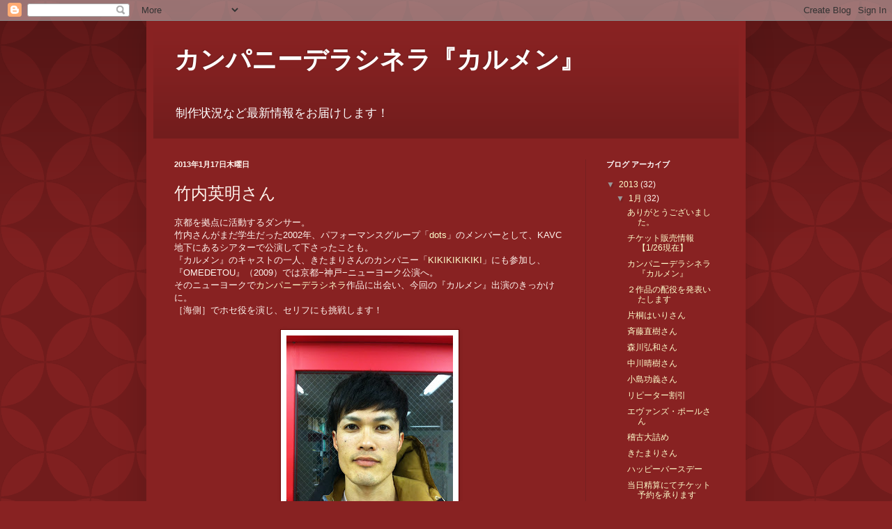

--- FILE ---
content_type: text/html; charset=UTF-8
request_url: https://kavc-carmen.blogspot.com/2013/01/blog-post_8282.html
body_size: 10460
content:
<!DOCTYPE html>
<html class='v2' dir='ltr' lang='ja'>
<head>
<link href='https://www.blogger.com/static/v1/widgets/335934321-css_bundle_v2.css' rel='stylesheet' type='text/css'/>
<meta content='width=1100' name='viewport'/>
<meta content='text/html; charset=UTF-8' http-equiv='Content-Type'/>
<meta content='blogger' name='generator'/>
<link href='https://kavc-carmen.blogspot.com/favicon.ico' rel='icon' type='image/x-icon'/>
<link href='http://kavc-carmen.blogspot.com/2013/01/blog-post_8282.html' rel='canonical'/>
<link rel="alternate" type="application/atom+xml" title="カンパニーデラシネラ&#12302;カルメン&#12303; - Atom" href="https://kavc-carmen.blogspot.com/feeds/posts/default" />
<link rel="alternate" type="application/rss+xml" title="カンパニーデラシネラ&#12302;カルメン&#12303; - RSS" href="https://kavc-carmen.blogspot.com/feeds/posts/default?alt=rss" />
<link rel="service.post" type="application/atom+xml" title="カンパニーデラシネラ&#12302;カルメン&#12303; - Atom" href="https://www.blogger.com/feeds/5731286579775877689/posts/default" />

<link rel="alternate" type="application/atom+xml" title="カンパニーデラシネラ&#12302;カルメン&#12303; - Atom" href="https://kavc-carmen.blogspot.com/feeds/5854704350286398809/comments/default" />
<!--Can't find substitution for tag [blog.ieCssRetrofitLinks]-->
<link href='https://blogger.googleusercontent.com/img/b/R29vZ2xl/AVvXsEh8ERg_y3mSHbYwikKOJ4BbbUzJBYwmHGjkqnLUn0gb_imOEP0hcwlGrxmfjiUMcvZFc6drP37j-dFoeN7neTN3nthuBAFGYZepSTCEcCOU2TPAUeIIMWMwZqBP6fVfNmk6qWnHoaG0RYVO/s320/20130117.JPG' rel='image_src'/>
<meta content='http://kavc-carmen.blogspot.com/2013/01/blog-post_8282.html' property='og:url'/>
<meta content='竹内英明さん' property='og:title'/>
<meta content=' 京都を拠点に活動するダンサー。   竹内さんがまだ学生だった2002年、パフォーマンスグループ「 dots 」のメンバーとして、KAVC地下にあるシアターで公演して下さったことも。   『カルメン』のキャストの一人、きたまりさんのカンパニー「 KIKIKIKIKIKI 」にも参...' property='og:description'/>
<meta content='https://blogger.googleusercontent.com/img/b/R29vZ2xl/AVvXsEh8ERg_y3mSHbYwikKOJ4BbbUzJBYwmHGjkqnLUn0gb_imOEP0hcwlGrxmfjiUMcvZFc6drP37j-dFoeN7neTN3nthuBAFGYZepSTCEcCOU2TPAUeIIMWMwZqBP6fVfNmk6qWnHoaG0RYVO/w1200-h630-p-k-no-nu/20130117.JPG' property='og:image'/>
<title>カンパニーデラシネラ&#12302;カルメン&#12303;: 竹内英明さん</title>
<style id='page-skin-1' type='text/css'><!--
/*
-----------------------------------------------
Blogger Template Style
Name:     Simple
Designer: Blogger
URL:      www.blogger.com
----------------------------------------------- */
/* Content
----------------------------------------------- */
body {
font: normal normal 12px Arial, Tahoma, Helvetica, FreeSans, sans-serif;
color: #fff5ee;
background: #882222 url(//themes.googleusercontent.com/image?id=0BwVBOzw_-hbMODkzNDVjYTEtYzNiYi00YjRkLThkZjAtOGM0MGI5NzRhZjM4) repeat scroll top left;
padding: 0 40px 40px 40px;
}
html body .region-inner {
min-width: 0;
max-width: 100%;
width: auto;
}
h2 {
font-size: 22px;
}
a:link {
text-decoration:none;
color: #ffffcc;
}
a:visited {
text-decoration:none;
color: #ddbb99;
}
a:hover {
text-decoration:underline;
color: #ffffff;
}
.body-fauxcolumn-outer .fauxcolumn-inner {
background: transparent none repeat scroll top left;
_background-image: none;
}
.body-fauxcolumn-outer .cap-top {
position: absolute;
z-index: 1;
height: 400px;
width: 100%;
}
.body-fauxcolumn-outer .cap-top .cap-left {
width: 100%;
background: transparent url(//www.blogblog.com/1kt/simple/gradients_deep.png) repeat-x scroll top left;
_background-image: none;
}
.content-outer {
-moz-box-shadow: 0 0 40px rgba(0, 0, 0, .15);
-webkit-box-shadow: 0 0 5px rgba(0, 0, 0, .15);
-goog-ms-box-shadow: 0 0 10px #333333;
box-shadow: 0 0 40px rgba(0, 0, 0, .15);
margin-bottom: 1px;
}
.content-inner {
padding: 10px 10px;
}
.content-inner {
background-color: #882222;
}
/* Header
----------------------------------------------- */
.header-outer {
background: transparent url(//www.blogblog.com/1kt/simple/gradients_deep.png) repeat-x scroll 0 -400px;
_background-image: none;
}
.Header h1 {
font: normal bold 36px Georgia, Utopia, 'Palatino Linotype', Palatino, serif;
color: #ffffff;
text-shadow: -1px -1px 1px rgba(0, 0, 0, .2);
}
.Header h1 a {
color: #ffffff;
}
.Header .description {
font-size: 140%;
color: #ffffff;
}
.header-inner .Header .titlewrapper {
padding: 22px 30px;
}
.header-inner .Header .descriptionwrapper {
padding: 0 30px;
}
/* Tabs
----------------------------------------------- */
.tabs-inner .section:first-child {
border-top: 0 solid #762121;
}
.tabs-inner .section:first-child ul {
margin-top: -0;
border-top: 0 solid #762121;
border-left: 0 solid #762121;
border-right: 0 solid #762121;
}
.tabs-inner .widget ul {
background: #662222 none repeat-x scroll 0 -800px;
_background-image: none;
border-bottom: 1px solid #762121;
margin-top: 1px;
margin-left: -30px;
margin-right: -30px;
}
.tabs-inner .widget li a {
display: inline-block;
padding: .6em 1em;
font: normal normal 14px Arial, Tahoma, Helvetica, FreeSans, sans-serif;
color: #ffffcc;
border-left: 1px solid #882222;
border-right: 0 solid #762121;
}
.tabs-inner .widget li:first-child a {
border-left: none;
}
.tabs-inner .widget li.selected a, .tabs-inner .widget li a:hover {
color: #ffffff;
background-color: #552222;
text-decoration: none;
}
/* Columns
----------------------------------------------- */
.main-outer {
border-top: 0 solid #762121;
}
.fauxcolumn-left-outer .fauxcolumn-inner {
border-right: 1px solid #762121;
}
.fauxcolumn-right-outer .fauxcolumn-inner {
border-left: 1px solid #762121;
}
/* Headings
----------------------------------------------- */
div.widget > h2,
div.widget h2.title {
margin: 0 0 1em 0;
font: normal bold 11px Arial, Tahoma, Helvetica, FreeSans, sans-serif;
color: #ffffff;
}
/* Widgets
----------------------------------------------- */
.widget .zippy {
color: #999999;
text-shadow: 2px 2px 1px rgba(0, 0, 0, .1);
}
.widget .popular-posts ul {
list-style: none;
}
/* Posts
----------------------------------------------- */
h2.date-header {
font: normal bold 11px Arial, Tahoma, Helvetica, FreeSans, sans-serif;
}
.date-header span {
background-color: transparent;
color: #fff5ee;
padding: inherit;
letter-spacing: inherit;
margin: inherit;
}
.main-inner {
padding-top: 30px;
padding-bottom: 30px;
}
.main-inner .column-center-inner {
padding: 0 15px;
}
.main-inner .column-center-inner .section {
margin: 0 15px;
}
.post {
margin: 0 0 25px 0;
}
h3.post-title, .comments h4 {
font: normal normal 24px Georgia, Utopia, 'Palatino Linotype', Palatino, serif;
margin: .75em 0 0;
}
.post-body {
font-size: 110%;
line-height: 1.4;
position: relative;
}
.post-body img, .post-body .tr-caption-container, .Profile img, .Image img,
.BlogList .item-thumbnail img {
padding: 4px;
background: #ffffff;
border: 1px solid #660000;
-moz-box-shadow: 1px 1px 5px rgba(0, 0, 0, .1);
-webkit-box-shadow: 1px 1px 5px rgba(0, 0, 0, .1);
box-shadow: 1px 1px 5px rgba(0, 0, 0, .1);
}
.post-body img, .post-body .tr-caption-container {
padding: 8px;
}
.post-body .tr-caption-container {
color: #333333;
}
.post-body .tr-caption-container img {
padding: 0;
background: transparent;
border: none;
-moz-box-shadow: 0 0 0 rgba(0, 0, 0, .1);
-webkit-box-shadow: 0 0 0 rgba(0, 0, 0, .1);
box-shadow: 0 0 0 rgba(0, 0, 0, .1);
}
.post-header {
margin: 0 0 1.5em;
line-height: 1.6;
font-size: 90%;
}
.post-footer {
margin: 20px -2px 0;
padding: 5px 10px;
color: #eeddcc;
background-color: #762121;
border-bottom: 1px solid transparent;
line-height: 1.6;
font-size: 90%;
}
#comments .comment-author {
padding-top: 1.5em;
border-top: 1px solid #762121;
background-position: 0 1.5em;
}
#comments .comment-author:first-child {
padding-top: 0;
border-top: none;
}
.avatar-image-container {
margin: .2em 0 0;
}
#comments .avatar-image-container img {
border: 1px solid #660000;
}
/* Comments
----------------------------------------------- */
.comments .comments-content .icon.blog-author {
background-repeat: no-repeat;
background-image: url([data-uri]);
}
.comments .comments-content .loadmore a {
border-top: 1px solid #999999;
border-bottom: 1px solid #999999;
}
.comments .comment-thread.inline-thread {
background-color: #762121;
}
.comments .continue {
border-top: 2px solid #999999;
}
/* Accents
---------------------------------------------- */
.section-columns td.columns-cell {
border-left: 1px solid #762121;
}
.blog-pager {
background: transparent none no-repeat scroll top center;
}
.blog-pager-older-link, .home-link,
.blog-pager-newer-link {
background-color: #882222;
padding: 5px;
}
.footer-outer {
border-top: 0 dashed #bbbbbb;
}
/* Mobile
----------------------------------------------- */
body.mobile  {
background-size: auto;
}
.mobile .body-fauxcolumn-outer {
background: transparent none repeat scroll top left;
}
.mobile .body-fauxcolumn-outer .cap-top {
background-size: 100% auto;
}
.mobile .content-outer {
-webkit-box-shadow: 0 0 3px rgba(0, 0, 0, .15);
box-shadow: 0 0 3px rgba(0, 0, 0, .15);
}
.mobile .tabs-inner .widget ul {
margin-left: 0;
margin-right: 0;
}
.mobile .post {
margin: 0;
}
.mobile .main-inner .column-center-inner .section {
margin: 0;
}
.mobile .date-header span {
padding: 0.1em 10px;
margin: 0 -10px;
}
.mobile h3.post-title {
margin: 0;
}
.mobile .blog-pager {
background: transparent none no-repeat scroll top center;
}
.mobile .footer-outer {
border-top: none;
}
.mobile .main-inner, .mobile .footer-inner {
background-color: #882222;
}
.mobile-index-contents {
color: #fff5ee;
}
.mobile-link-button {
background-color: #ffffcc;
}
.mobile-link-button a:link, .mobile-link-button a:visited {
color: #882222;
}
.mobile .tabs-inner .section:first-child {
border-top: none;
}
.mobile .tabs-inner .PageList .widget-content {
background-color: #552222;
color: #ffffff;
border-top: 1px solid #762121;
border-bottom: 1px solid #762121;
}
.mobile .tabs-inner .PageList .widget-content .pagelist-arrow {
border-left: 1px solid #762121;
}

--></style>
<style id='template-skin-1' type='text/css'><!--
body {
min-width: 860px;
}
.content-outer, .content-fauxcolumn-outer, .region-inner {
min-width: 860px;
max-width: 860px;
_width: 860px;
}
.main-inner .columns {
padding-left: 0px;
padding-right: 220px;
}
.main-inner .fauxcolumn-center-outer {
left: 0px;
right: 220px;
/* IE6 does not respect left and right together */
_width: expression(this.parentNode.offsetWidth -
parseInt("0px") -
parseInt("220px") + 'px');
}
.main-inner .fauxcolumn-left-outer {
width: 0px;
}
.main-inner .fauxcolumn-right-outer {
width: 220px;
}
.main-inner .column-left-outer {
width: 0px;
right: 100%;
margin-left: -0px;
}
.main-inner .column-right-outer {
width: 220px;
margin-right: -220px;
}
#layout {
min-width: 0;
}
#layout .content-outer {
min-width: 0;
width: 800px;
}
#layout .region-inner {
min-width: 0;
width: auto;
}
body#layout div.add_widget {
padding: 8px;
}
body#layout div.add_widget a {
margin-left: 32px;
}
--></style>
<style>
    body {background-image:url(\/\/themes.googleusercontent.com\/image?id=0BwVBOzw_-hbMODkzNDVjYTEtYzNiYi00YjRkLThkZjAtOGM0MGI5NzRhZjM4);}
    
@media (max-width: 200px) { body {background-image:url(\/\/themes.googleusercontent.com\/image?id=0BwVBOzw_-hbMODkzNDVjYTEtYzNiYi00YjRkLThkZjAtOGM0MGI5NzRhZjM4&options=w200);}}
@media (max-width: 400px) and (min-width: 201px) { body {background-image:url(\/\/themes.googleusercontent.com\/image?id=0BwVBOzw_-hbMODkzNDVjYTEtYzNiYi00YjRkLThkZjAtOGM0MGI5NzRhZjM4&options=w400);}}
@media (max-width: 800px) and (min-width: 401px) { body {background-image:url(\/\/themes.googleusercontent.com\/image?id=0BwVBOzw_-hbMODkzNDVjYTEtYzNiYi00YjRkLThkZjAtOGM0MGI5NzRhZjM4&options=w800);}}
@media (max-width: 1200px) and (min-width: 801px) { body {background-image:url(\/\/themes.googleusercontent.com\/image?id=0BwVBOzw_-hbMODkzNDVjYTEtYzNiYi00YjRkLThkZjAtOGM0MGI5NzRhZjM4&options=w1200);}}
/* Last tag covers anything over one higher than the previous max-size cap. */
@media (min-width: 1201px) { body {background-image:url(\/\/themes.googleusercontent.com\/image?id=0BwVBOzw_-hbMODkzNDVjYTEtYzNiYi00YjRkLThkZjAtOGM0MGI5NzRhZjM4&options=w1600);}}
  </style>
<link href='https://www.blogger.com/dyn-css/authorization.css?targetBlogID=5731286579775877689&amp;zx=9e133e93-6e48-4843-8767-e37acfd8eddb' media='none' onload='if(media!=&#39;all&#39;)media=&#39;all&#39;' rel='stylesheet'/><noscript><link href='https://www.blogger.com/dyn-css/authorization.css?targetBlogID=5731286579775877689&amp;zx=9e133e93-6e48-4843-8767-e37acfd8eddb' rel='stylesheet'/></noscript>
<meta name='google-adsense-platform-account' content='ca-host-pub-1556223355139109'/>
<meta name='google-adsense-platform-domain' content='blogspot.com'/>

</head>
<body class='loading variant-deep'>
<div class='navbar section' id='navbar' name='Navbar'><div class='widget Navbar' data-version='1' id='Navbar1'><script type="text/javascript">
    function setAttributeOnload(object, attribute, val) {
      if(window.addEventListener) {
        window.addEventListener('load',
          function(){ object[attribute] = val; }, false);
      } else {
        window.attachEvent('onload', function(){ object[attribute] = val; });
      }
    }
  </script>
<div id="navbar-iframe-container"></div>
<script type="text/javascript" src="https://apis.google.com/js/platform.js"></script>
<script type="text/javascript">
      gapi.load("gapi.iframes:gapi.iframes.style.bubble", function() {
        if (gapi.iframes && gapi.iframes.getContext) {
          gapi.iframes.getContext().openChild({
              url: 'https://www.blogger.com/navbar/5731286579775877689?po\x3d5854704350286398809\x26origin\x3dhttps://kavc-carmen.blogspot.com',
              where: document.getElementById("navbar-iframe-container"),
              id: "navbar-iframe"
          });
        }
      });
    </script><script type="text/javascript">
(function() {
var script = document.createElement('script');
script.type = 'text/javascript';
script.src = '//pagead2.googlesyndication.com/pagead/js/google_top_exp.js';
var head = document.getElementsByTagName('head')[0];
if (head) {
head.appendChild(script);
}})();
</script>
</div></div>
<div class='body-fauxcolumns'>
<div class='fauxcolumn-outer body-fauxcolumn-outer'>
<div class='cap-top'>
<div class='cap-left'></div>
<div class='cap-right'></div>
</div>
<div class='fauxborder-left'>
<div class='fauxborder-right'></div>
<div class='fauxcolumn-inner'>
</div>
</div>
<div class='cap-bottom'>
<div class='cap-left'></div>
<div class='cap-right'></div>
</div>
</div>
</div>
<div class='content'>
<div class='content-fauxcolumns'>
<div class='fauxcolumn-outer content-fauxcolumn-outer'>
<div class='cap-top'>
<div class='cap-left'></div>
<div class='cap-right'></div>
</div>
<div class='fauxborder-left'>
<div class='fauxborder-right'></div>
<div class='fauxcolumn-inner'>
</div>
</div>
<div class='cap-bottom'>
<div class='cap-left'></div>
<div class='cap-right'></div>
</div>
</div>
</div>
<div class='content-outer'>
<div class='content-cap-top cap-top'>
<div class='cap-left'></div>
<div class='cap-right'></div>
</div>
<div class='fauxborder-left content-fauxborder-left'>
<div class='fauxborder-right content-fauxborder-right'></div>
<div class='content-inner'>
<header>
<div class='header-outer'>
<div class='header-cap-top cap-top'>
<div class='cap-left'></div>
<div class='cap-right'></div>
</div>
<div class='fauxborder-left header-fauxborder-left'>
<div class='fauxborder-right header-fauxborder-right'></div>
<div class='region-inner header-inner'>
<div class='header section' id='header' name='ヘッダー'><div class='widget Header' data-version='1' id='Header1'>
<div id='header-inner'>
<div class='titlewrapper'>
<h1 class='title'>
<a href='https://kavc-carmen.blogspot.com/'>
カンパニーデラシネラ&#12302;カルメン&#12303;
</a>
</h1>
</div>
<div class='descriptionwrapper'>
<p class='description'><span>制作状況など最新情報をお届けします&#65281;</span></p>
</div>
</div>
</div></div>
</div>
</div>
<div class='header-cap-bottom cap-bottom'>
<div class='cap-left'></div>
<div class='cap-right'></div>
</div>
</div>
</header>
<div class='tabs-outer'>
<div class='tabs-cap-top cap-top'>
<div class='cap-left'></div>
<div class='cap-right'></div>
</div>
<div class='fauxborder-left tabs-fauxborder-left'>
<div class='fauxborder-right tabs-fauxborder-right'></div>
<div class='region-inner tabs-inner'>
<div class='tabs no-items section' id='crosscol' name='Cross-Column'></div>
<div class='tabs no-items section' id='crosscol-overflow' name='Cross-Column 2'></div>
</div>
</div>
<div class='tabs-cap-bottom cap-bottom'>
<div class='cap-left'></div>
<div class='cap-right'></div>
</div>
</div>
<div class='main-outer'>
<div class='main-cap-top cap-top'>
<div class='cap-left'></div>
<div class='cap-right'></div>
</div>
<div class='fauxborder-left main-fauxborder-left'>
<div class='fauxborder-right main-fauxborder-right'></div>
<div class='region-inner main-inner'>
<div class='columns fauxcolumns'>
<div class='fauxcolumn-outer fauxcolumn-center-outer'>
<div class='cap-top'>
<div class='cap-left'></div>
<div class='cap-right'></div>
</div>
<div class='fauxborder-left'>
<div class='fauxborder-right'></div>
<div class='fauxcolumn-inner'>
</div>
</div>
<div class='cap-bottom'>
<div class='cap-left'></div>
<div class='cap-right'></div>
</div>
</div>
<div class='fauxcolumn-outer fauxcolumn-left-outer'>
<div class='cap-top'>
<div class='cap-left'></div>
<div class='cap-right'></div>
</div>
<div class='fauxborder-left'>
<div class='fauxborder-right'></div>
<div class='fauxcolumn-inner'>
</div>
</div>
<div class='cap-bottom'>
<div class='cap-left'></div>
<div class='cap-right'></div>
</div>
</div>
<div class='fauxcolumn-outer fauxcolumn-right-outer'>
<div class='cap-top'>
<div class='cap-left'></div>
<div class='cap-right'></div>
</div>
<div class='fauxborder-left'>
<div class='fauxborder-right'></div>
<div class='fauxcolumn-inner'>
</div>
</div>
<div class='cap-bottom'>
<div class='cap-left'></div>
<div class='cap-right'></div>
</div>
</div>
<!-- corrects IE6 width calculation -->
<div class='columns-inner'>
<div class='column-center-outer'>
<div class='column-center-inner'>
<div class='main section' id='main' name='メイン'><div class='widget Blog' data-version='1' id='Blog1'>
<div class='blog-posts hfeed'>

          <div class="date-outer">
        
<h2 class='date-header'><span>2013年1月17日木曜日</span></h2>

          <div class="date-posts">
        
<div class='post-outer'>
<div class='post hentry uncustomized-post-template' itemprop='blogPost' itemscope='itemscope' itemtype='http://schema.org/BlogPosting'>
<meta content='https://blogger.googleusercontent.com/img/b/R29vZ2xl/AVvXsEh8ERg_y3mSHbYwikKOJ4BbbUzJBYwmHGjkqnLUn0gb_imOEP0hcwlGrxmfjiUMcvZFc6drP37j-dFoeN7neTN3nthuBAFGYZepSTCEcCOU2TPAUeIIMWMwZqBP6fVfNmk6qWnHoaG0RYVO/s320/20130117.JPG' itemprop='image_url'/>
<meta content='5731286579775877689' itemprop='blogId'/>
<meta content='5854704350286398809' itemprop='postId'/>
<a name='5854704350286398809'></a>
<h3 class='post-title entry-title' itemprop='name'>
竹内英明さん
</h3>
<div class='post-header'>
<div class='post-header-line-1'></div>
</div>
<div class='post-body entry-content' id='post-body-5854704350286398809' itemprop='description articleBody'>
<div class="separator" style="clear: both; text-align: left;">
京都を拠点に活動するダンサー&#12290;</div>
<div class="separator" style="clear: both; text-align: left;">
竹内さんがまだ学生だった2002年&#12289;パフォーマンスグループ&#12300;<a href="http://dots.jp/ja/">dots</a>&#12301;のメンバーとして&#12289;KAVC地下にあるシアターで公演して下さったことも&#12290;</div>
<div class="separator" style="clear: both; text-align: left;">
&#12302;カルメン&#12303;のキャストの一人&#12289;きたまりさんのカンパニー&#12300;<a href="http://kikikikikiki.com/">KIKIKIKIKIKI</a>&#12301;にも参加し&#12289;&#12302;OMEDETOU&#12303;&#65288;2009&#65289;では京都&#8722;神戸&#8722;ニューヨーク公演へ&#12290;</div>
<div class="separator" style="clear: both; text-align: left;">
そのニューヨークで<a href="http://www.onoderan.jp/">カンパニーデラシネラ</a>作品に出会い&#12289;今回の&#12302;カルメン&#12303;出演のきっかけに&#12290;</div>
<div class="separator" style="clear: both; text-align: left;">
&#65339;海側&#65341;でホセ役を演じ&#12289;セリフにも挑戦します&#65281;</div>
<div class="separator" style="clear: both; text-align: left;">
<br /></div>
<div class="separator" style="clear: both; text-align: center;">
<a href="https://blogger.googleusercontent.com/img/b/R29vZ2xl/AVvXsEh8ERg_y3mSHbYwikKOJ4BbbUzJBYwmHGjkqnLUn0gb_imOEP0hcwlGrxmfjiUMcvZFc6drP37j-dFoeN7neTN3nthuBAFGYZepSTCEcCOU2TPAUeIIMWMwZqBP6fVfNmk6qWnHoaG0RYVO/s1600/20130117.JPG" imageanchor="1" style="margin-left: 1em; margin-right: 1em;"><img border="0" height="320" src="https://blogger.googleusercontent.com/img/b/R29vZ2xl/AVvXsEh8ERg_y3mSHbYwikKOJ4BbbUzJBYwmHGjkqnLUn0gb_imOEP0hcwlGrxmfjiUMcvZFc6drP37j-dFoeN7neTN3nthuBAFGYZepSTCEcCOU2TPAUeIIMWMwZqBP6fVfNmk6qWnHoaG0RYVO/s320/20130117.JPG" width="239" /></a></div>
<div style='clear: both;'></div>
</div>
<div class='post-footer'>
<div class='post-footer-line post-footer-line-1'>
<span class='post-author vcard'>
投稿者
<span class='fn' itemprop='author' itemscope='itemscope' itemtype='http://schema.org/Person'>
<meta content='https://www.blogger.com/profile/11604969718505019369' itemprop='url'/>
<a class='g-profile' href='https://www.blogger.com/profile/11604969718505019369' rel='author' title='author profile'>
<span itemprop='name'>kavcスタッフ</span>
</a>
</span>
</span>
<span class='post-timestamp'>
時刻:
<meta content='http://kavc-carmen.blogspot.com/2013/01/blog-post_8282.html' itemprop='url'/>
<a class='timestamp-link' href='https://kavc-carmen.blogspot.com/2013/01/blog-post_8282.html' rel='bookmark' title='permanent link'><abbr class='published' itemprop='datePublished' title='2013-01-17T20:03:00+09:00'>20:03</abbr></a>
</span>
<span class='post-comment-link'>
</span>
<span class='post-icons'>
<span class='item-control blog-admin pid-368410510'>
<a href='https://www.blogger.com/post-edit.g?blogID=5731286579775877689&postID=5854704350286398809&from=pencil' title='投稿を編集'>
<img alt='' class='icon-action' height='18' src='https://resources.blogblog.com/img/icon18_edit_allbkg.gif' width='18'/>
</a>
</span>
</span>
<div class='post-share-buttons goog-inline-block'>
<a class='goog-inline-block share-button sb-email' href='https://www.blogger.com/share-post.g?blogID=5731286579775877689&postID=5854704350286398809&target=email' target='_blank' title='メールで送信'><span class='share-button-link-text'>メールで送信</span></a><a class='goog-inline-block share-button sb-blog' href='https://www.blogger.com/share-post.g?blogID=5731286579775877689&postID=5854704350286398809&target=blog' onclick='window.open(this.href, "_blank", "height=270,width=475"); return false;' target='_blank' title='BlogThis!'><span class='share-button-link-text'>BlogThis!</span></a><a class='goog-inline-block share-button sb-twitter' href='https://www.blogger.com/share-post.g?blogID=5731286579775877689&postID=5854704350286398809&target=twitter' target='_blank' title='X で共有'><span class='share-button-link-text'>X で共有</span></a><a class='goog-inline-block share-button sb-facebook' href='https://www.blogger.com/share-post.g?blogID=5731286579775877689&postID=5854704350286398809&target=facebook' onclick='window.open(this.href, "_blank", "height=430,width=640"); return false;' target='_blank' title='Facebook で共有する'><span class='share-button-link-text'>Facebook で共有する</span></a><a class='goog-inline-block share-button sb-pinterest' href='https://www.blogger.com/share-post.g?blogID=5731286579775877689&postID=5854704350286398809&target=pinterest' target='_blank' title='Pinterest に共有'><span class='share-button-link-text'>Pinterest に共有</span></a>
</div>
</div>
<div class='post-footer-line post-footer-line-2'>
<span class='post-labels'>
</span>
</div>
<div class='post-footer-line post-footer-line-3'>
<span class='post-location'>
</span>
</div>
</div>
</div>
<div class='comments' id='comments'>
<a name='comments'></a>
</div>
</div>

        </div></div>
      
</div>
<div class='blog-pager' id='blog-pager'>
<span id='blog-pager-newer-link'>
<a class='blog-pager-newer-link' href='https://kavc-carmen.blogspot.com/2013/01/blog-post_7568.html' id='Blog1_blog-pager-newer-link' title='次の投稿'>次の投稿</a>
</span>
<span id='blog-pager-older-link'>
<a class='blog-pager-older-link' href='https://kavc-carmen.blogspot.com/2013/01/blog-post_5149.html' id='Blog1_blog-pager-older-link' title='前の投稿'>前の投稿</a>
</span>
<a class='home-link' href='https://kavc-carmen.blogspot.com/'>ホーム</a>
</div>
<div class='clear'></div>
<div class='post-feeds'>
</div>
</div></div>
</div>
</div>
<div class='column-left-outer'>
<div class='column-left-inner'>
<aside>
</aside>
</div>
</div>
<div class='column-right-outer'>
<div class='column-right-inner'>
<aside>
<div class='sidebar section' id='sidebar-right-1'><div class='widget BlogArchive' data-version='1' id='BlogArchive1'>
<h2>ブログ アーカイブ</h2>
<div class='widget-content'>
<div id='ArchiveList'>
<div id='BlogArchive1_ArchiveList'>
<ul class='hierarchy'>
<li class='archivedate expanded'>
<a class='toggle' href='javascript:void(0)'>
<span class='zippy toggle-open'>

        &#9660;&#160;
      
</span>
</a>
<a class='post-count-link' href='https://kavc-carmen.blogspot.com/2013/'>
2013
</a>
<span class='post-count' dir='ltr'>(32)</span>
<ul class='hierarchy'>
<li class='archivedate expanded'>
<a class='toggle' href='javascript:void(0)'>
<span class='zippy toggle-open'>

        &#9660;&#160;
      
</span>
</a>
<a class='post-count-link' href='https://kavc-carmen.blogspot.com/2013/01/'>
1月
</a>
<span class='post-count' dir='ltr'>(32)</span>
<ul class='posts'>
<li><a href='https://kavc-carmen.blogspot.com/2013/01/blog-post_28.html'>ありがとうございました&#12290;</a></li>
<li><a href='https://kavc-carmen.blogspot.com/2013/01/19.html'>チケット販売情報&#12304;1/26現在&#12305;</a></li>
<li><a href='https://kavc-carmen.blogspot.com/2012/12/blog-post.html'>カンパニーデラシネラ&#12302;カルメン&#12303;</a></li>
<li><a href='https://kavc-carmen.blogspot.com/2013/01/blog-post_168.html'>２作品の配役を発表いたします</a></li>
<li><a href='https://kavc-carmen.blogspot.com/2013/01/blog-post_3002.html'>片桐はいりさん</a></li>
<li><a href='https://kavc-carmen.blogspot.com/2013/01/blog-post_26.html'>斉藤直樹さん</a></li>
<li><a href='https://kavc-carmen.blogspot.com/2013/01/blog-post_5319.html'>森川弘和さん</a></li>
<li><a href='https://kavc-carmen.blogspot.com/2013/01/blog-post_7241.html'>中川晴樹さん</a></li>
<li><a href='https://kavc-carmen.blogspot.com/2013/01/blog-post_9800.html'>小島功義さん</a></li>
<li><a href='https://kavc-carmen.blogspot.com/2013/01/blog-post_25.html'>リピーター割引</a></li>
<li><a href='https://kavc-carmen.blogspot.com/2013/01/blog-post_22.html'>エヴァンズ&#12539;ポールさん</a></li>
<li><a href='https://kavc-carmen.blogspot.com/2013/01/blog-post_5797.html'>稽古大詰め</a></li>
<li><a href='https://kavc-carmen.blogspot.com/2013/01/blog-post_19.html'>きたまりさん</a></li>
<li><a href='https://kavc-carmen.blogspot.com/2013/01/blog-post_18.html'>ハッピーバースデー</a></li>
<li><a href='https://kavc-carmen.blogspot.com/2013/01/blog-post_7568.html'>当日精算にてチケット予約を承ります</a></li>
<li><a href='https://kavc-carmen.blogspot.com/2013/01/blog-post_8282.html'>竹内英明さん</a></li>
<li><a href='https://kavc-carmen.blogspot.com/2013/01/blog-post_5149.html'>角裕子さんと花島令さん</a></li>
<li><a href='https://kavc-carmen.blogspot.com/2013/01/blog-post_17.html'>中島加奈子さん</a></li>
<li><a href='https://kavc-carmen.blogspot.com/2013/01/blog-post_9867.html'>取り上げていただきました&#12290;</a></li>
<li><a href='https://kavc-carmen.blogspot.com/2013/01/blog-post_2405.html'>大熊隆太郎さん</a></li>
<li><a href='https://kavc-carmen.blogspot.com/2013/01/blog-post_3026.html'>会場で&#12302;君ほほえめば&#12303;先行予約を受付します</a></li>
<li><a href='https://kavc-carmen.blogspot.com/2013/01/blog-post_14.html'>照明打ち合わせ</a></li>
<li><a href='https://kavc-carmen.blogspot.com/2013/01/blog-post_15.html'>田中啓介さん</a></li>
<li><a href='https://kavc-carmen.blogspot.com/2013/01/blog-post_10.html'>初&#12300;通し&#12301;</a></li>
<li><a href='https://kavc-carmen.blogspot.com/2013/01/ft.html'>小野寺さんのF/Tモブ</a></li>
<li><a href='https://kavc-carmen.blogspot.com/2013/01/x.html'>小野寺修二 過去作品&#12302;Xのフーガ&#12303;</a></li>
<li><a href='https://kavc-carmen.blogspot.com/2013/01/blog-post_8.html'>音響は椎名晃嗣さん</a></li>
<li><a href='https://kavc-carmen.blogspot.com/2013/01/blog-post_7.html'>生駒里奈さん</a></li>
<li><a href='https://kavc-carmen.blogspot.com/2013/01/blog-post_6061.html'>赤と緑の香盤表&#65281;</a></li>
<li><a href='https://kavc-carmen.blogspot.com/2013/01/blog-post_6.html'>テキスト完成</a></li>
<li><a href='https://kavc-carmen.blogspot.com/2013/01/blog-post_5.html'>テキスト大詰め</a></li>
<li><a href='https://kavc-carmen.blogspot.com/2013/01/blog-post.html'>稽古初め</a></li>
</ul>
</li>
</ul>
</li>
</ul>
<ul class='hierarchy'>
<li class='archivedate collapsed'>
<a class='toggle' href='javascript:void(0)'>
<span class='zippy'>

        &#9658;&#160;
      
</span>
</a>
<a class='post-count-link' href='https://kavc-carmen.blogspot.com/2012/'>
2012
</a>
<span class='post-count' dir='ltr'>(8)</span>
<ul class='hierarchy'>
<li class='archivedate collapsed'>
<a class='toggle' href='javascript:void(0)'>
<span class='zippy'>

        &#9658;&#160;
      
</span>
</a>
<a class='post-count-link' href='https://kavc-carmen.blogspot.com/2012/12/'>
12月
</a>
<span class='post-count' dir='ltr'>(8)</span>
</li>
</ul>
</li>
</ul>
</div>
</div>
<div class='clear'></div>
</div>
</div><div class='widget Profile' data-version='1' id='Profile1'>
<h2>自己紹介</h2>
<div class='widget-content'>
<a href='https://www.blogger.com/profile/11604969718505019369'><img alt='自分の写真' class='profile-img' height='80' src='//blogger.googleusercontent.com/img/b/R29vZ2xl/AVvXsEjMkWU-I2a2MpQpstJVRo4ph6wPEAZRjdsI_AXFIct-iho4li-IzcTOkmHhpiYFVqAzCTJgIYZeZnhv6fszHKu7WFFq6igRxC1XUbodIwgZ4Z0P--DJDeFJASm3W7CHGeo/s220/Google+Acount+Logo.jpg' width='80'/></a>
<dl class='profile-datablock'>
<dt class='profile-data'>
<a class='profile-name-link g-profile' href='https://www.blogger.com/profile/11604969718505019369' rel='author' style='background-image: url(//www.blogger.com/img/logo-16.png);'>
kavcスタッフ
</a>
</dt>
<dd class='profile-textblock'>&#12296;神戸アートビレッジセンタープロデュース&#12297;カンパニーデラシネラ&#12302;カルメン&#12303;&#65288;2013年1月24日&#12316;27日公演&#65289;について&#12289;ご紹介いたします&#12290;</dd>
</dl>
<a class='profile-link' href='https://www.blogger.com/profile/11604969718505019369' rel='author'>詳細プロフィールを表示</a>
<div class='clear'></div>
</div>
</div></div>
</aside>
</div>
</div>
</div>
<div style='clear: both'></div>
<!-- columns -->
</div>
<!-- main -->
</div>
</div>
<div class='main-cap-bottom cap-bottom'>
<div class='cap-left'></div>
<div class='cap-right'></div>
</div>
</div>
<footer>
<div class='footer-outer'>
<div class='footer-cap-top cap-top'>
<div class='cap-left'></div>
<div class='cap-right'></div>
</div>
<div class='fauxborder-left footer-fauxborder-left'>
<div class='fauxborder-right footer-fauxborder-right'></div>
<div class='region-inner footer-inner'>
<div class='foot no-items section' id='footer-1'></div>
<!-- outside of the include in order to lock Attribution widget -->
<div class='foot section' id='footer-3' name='フッター'><div class='widget Attribution' data-version='1' id='Attribution1'>
<div class='widget-content' style='text-align: center;'>
copyright(C) 神戸アートビレッジセンター. &#12300;シンプル&#12301;テーマ. Powered by <a href='https://www.blogger.com' target='_blank'>Blogger</a>.
</div>
<div class='clear'></div>
</div></div>
</div>
</div>
<div class='footer-cap-bottom cap-bottom'>
<div class='cap-left'></div>
<div class='cap-right'></div>
</div>
</div>
</footer>
<!-- content -->
</div>
</div>
<div class='content-cap-bottom cap-bottom'>
<div class='cap-left'></div>
<div class='cap-right'></div>
</div>
</div>
</div>
<script type='text/javascript'>
    window.setTimeout(function() {
        document.body.className = document.body.className.replace('loading', '');
      }, 10);
  </script>

<script type="text/javascript" src="https://www.blogger.com/static/v1/widgets/3845888474-widgets.js"></script>
<script type='text/javascript'>
window['__wavt'] = 'AOuZoY7BXzmslg9GQYY1ZoOT6xL8sdyTKQ:1768631900417';_WidgetManager._Init('//www.blogger.com/rearrange?blogID\x3d5731286579775877689','//kavc-carmen.blogspot.com/2013/01/blog-post_8282.html','5731286579775877689');
_WidgetManager._SetDataContext([{'name': 'blog', 'data': {'blogId': '5731286579775877689', 'title': '\u30ab\u30f3\u30d1\u30cb\u30fc\u30c7\u30e9\u30b7\u30cd\u30e9\u300e\u30ab\u30eb\u30e1\u30f3\u300f', 'url': 'https://kavc-carmen.blogspot.com/2013/01/blog-post_8282.html', 'canonicalUrl': 'http://kavc-carmen.blogspot.com/2013/01/blog-post_8282.html', 'homepageUrl': 'https://kavc-carmen.blogspot.com/', 'searchUrl': 'https://kavc-carmen.blogspot.com/search', 'canonicalHomepageUrl': 'http://kavc-carmen.blogspot.com/', 'blogspotFaviconUrl': 'https://kavc-carmen.blogspot.com/favicon.ico', 'bloggerUrl': 'https://www.blogger.com', 'hasCustomDomain': false, 'httpsEnabled': true, 'enabledCommentProfileImages': true, 'gPlusViewType': 'FILTERED_POSTMOD', 'adultContent': false, 'analyticsAccountNumber': '', 'encoding': 'UTF-8', 'locale': 'ja', 'localeUnderscoreDelimited': 'ja', 'languageDirection': 'ltr', 'isPrivate': false, 'isMobile': false, 'isMobileRequest': false, 'mobileClass': '', 'isPrivateBlog': false, 'isDynamicViewsAvailable': true, 'feedLinks': '\x3clink rel\x3d\x22alternate\x22 type\x3d\x22application/atom+xml\x22 title\x3d\x22\u30ab\u30f3\u30d1\u30cb\u30fc\u30c7\u30e9\u30b7\u30cd\u30e9\u300e\u30ab\u30eb\u30e1\u30f3\u300f - Atom\x22 href\x3d\x22https://kavc-carmen.blogspot.com/feeds/posts/default\x22 /\x3e\n\x3clink rel\x3d\x22alternate\x22 type\x3d\x22application/rss+xml\x22 title\x3d\x22\u30ab\u30f3\u30d1\u30cb\u30fc\u30c7\u30e9\u30b7\u30cd\u30e9\u300e\u30ab\u30eb\u30e1\u30f3\u300f - RSS\x22 href\x3d\x22https://kavc-carmen.blogspot.com/feeds/posts/default?alt\x3drss\x22 /\x3e\n\x3clink rel\x3d\x22service.post\x22 type\x3d\x22application/atom+xml\x22 title\x3d\x22\u30ab\u30f3\u30d1\u30cb\u30fc\u30c7\u30e9\u30b7\u30cd\u30e9\u300e\u30ab\u30eb\u30e1\u30f3\u300f - Atom\x22 href\x3d\x22https://www.blogger.com/feeds/5731286579775877689/posts/default\x22 /\x3e\n\n\x3clink rel\x3d\x22alternate\x22 type\x3d\x22application/atom+xml\x22 title\x3d\x22\u30ab\u30f3\u30d1\u30cb\u30fc\u30c7\u30e9\u30b7\u30cd\u30e9\u300e\u30ab\u30eb\u30e1\u30f3\u300f - Atom\x22 href\x3d\x22https://kavc-carmen.blogspot.com/feeds/5854704350286398809/comments/default\x22 /\x3e\n', 'meTag': '', 'adsenseHostId': 'ca-host-pub-1556223355139109', 'adsenseHasAds': false, 'adsenseAutoAds': false, 'boqCommentIframeForm': true, 'loginRedirectParam': '', 'view': '', 'dynamicViewsCommentsSrc': '//www.blogblog.com/dynamicviews/4224c15c4e7c9321/js/comments.js', 'dynamicViewsScriptSrc': '//www.blogblog.com/dynamicviews/2dfa401275732ff9', 'plusOneApiSrc': 'https://apis.google.com/js/platform.js', 'disableGComments': true, 'interstitialAccepted': false, 'sharing': {'platforms': [{'name': '\u30ea\u30f3\u30af\u3092\u53d6\u5f97', 'key': 'link', 'shareMessage': '\u30ea\u30f3\u30af\u3092\u53d6\u5f97', 'target': ''}, {'name': 'Facebook', 'key': 'facebook', 'shareMessage': 'Facebook \u3067\u5171\u6709', 'target': 'facebook'}, {'name': 'BlogThis!', 'key': 'blogThis', 'shareMessage': 'BlogThis!', 'target': 'blog'}, {'name': '\xd7', 'key': 'twitter', 'shareMessage': '\xd7 \u3067\u5171\u6709', 'target': 'twitter'}, {'name': 'Pinterest', 'key': 'pinterest', 'shareMessage': 'Pinterest \u3067\u5171\u6709', 'target': 'pinterest'}, {'name': '\u30e1\u30fc\u30eb', 'key': 'email', 'shareMessage': '\u30e1\u30fc\u30eb', 'target': 'email'}], 'disableGooglePlus': true, 'googlePlusShareButtonWidth': 0, 'googlePlusBootstrap': '\x3cscript type\x3d\x22text/javascript\x22\x3ewindow.___gcfg \x3d {\x27lang\x27: \x27ja\x27};\x3c/script\x3e'}, 'hasCustomJumpLinkMessage': false, 'jumpLinkMessage': '\u7d9a\u304d\u3092\u8aad\u3080', 'pageType': 'item', 'postId': '5854704350286398809', 'postImageThumbnailUrl': 'https://blogger.googleusercontent.com/img/b/R29vZ2xl/AVvXsEh8ERg_y3mSHbYwikKOJ4BbbUzJBYwmHGjkqnLUn0gb_imOEP0hcwlGrxmfjiUMcvZFc6drP37j-dFoeN7neTN3nthuBAFGYZepSTCEcCOU2TPAUeIIMWMwZqBP6fVfNmk6qWnHoaG0RYVO/s72-c/20130117.JPG', 'postImageUrl': 'https://blogger.googleusercontent.com/img/b/R29vZ2xl/AVvXsEh8ERg_y3mSHbYwikKOJ4BbbUzJBYwmHGjkqnLUn0gb_imOEP0hcwlGrxmfjiUMcvZFc6drP37j-dFoeN7neTN3nthuBAFGYZepSTCEcCOU2TPAUeIIMWMwZqBP6fVfNmk6qWnHoaG0RYVO/s320/20130117.JPG', 'pageName': '\u7af9\u5185\u82f1\u660e\u3055\u3093', 'pageTitle': '\u30ab\u30f3\u30d1\u30cb\u30fc\u30c7\u30e9\u30b7\u30cd\u30e9\u300e\u30ab\u30eb\u30e1\u30f3\u300f: \u7af9\u5185\u82f1\u660e\u3055\u3093'}}, {'name': 'features', 'data': {}}, {'name': 'messages', 'data': {'edit': '\u7de8\u96c6', 'linkCopiedToClipboard': '\u30ea\u30f3\u30af\u3092\u30af\u30ea\u30c3\u30d7\u30dc\u30fc\u30c9\u306b\u30b3\u30d4\u30fc\u3057\u307e\u3057\u305f\u3002', 'ok': 'OK', 'postLink': '\u6295\u7a3f\u306e\u30ea\u30f3\u30af'}}, {'name': 'template', 'data': {'name': 'Simple', 'localizedName': '\u30b7\u30f3\u30d7\u30eb', 'isResponsive': false, 'isAlternateRendering': false, 'isCustom': false, 'variant': 'deep', 'variantId': 'deep'}}, {'name': 'view', 'data': {'classic': {'name': 'classic', 'url': '?view\x3dclassic'}, 'flipcard': {'name': 'flipcard', 'url': '?view\x3dflipcard'}, 'magazine': {'name': 'magazine', 'url': '?view\x3dmagazine'}, 'mosaic': {'name': 'mosaic', 'url': '?view\x3dmosaic'}, 'sidebar': {'name': 'sidebar', 'url': '?view\x3dsidebar'}, 'snapshot': {'name': 'snapshot', 'url': '?view\x3dsnapshot'}, 'timeslide': {'name': 'timeslide', 'url': '?view\x3dtimeslide'}, 'isMobile': false, 'title': '\u7af9\u5185\u82f1\u660e\u3055\u3093', 'description': ' \u4eac\u90fd\u3092\u62e0\u70b9\u306b\u6d3b\u52d5\u3059\u308b\u30c0\u30f3\u30b5\u30fc\u3002   \u7af9\u5185\u3055\u3093\u304c\u307e\u3060\u5b66\u751f\u3060\u3063\u305f2002\u5e74\u3001\u30d1\u30d5\u30a9\u30fc\u30de\u30f3\u30b9\u30b0\u30eb\u30fc\u30d7\u300c dots \u300d\u306e\u30e1\u30f3\u30d0\u30fc\u3068\u3057\u3066\u3001KAVC\u5730\u4e0b\u306b\u3042\u308b\u30b7\u30a2\u30bf\u30fc\u3067\u516c\u6f14\u3057\u3066\u4e0b\u3055\u3063\u305f\u3053\u3068\u3082\u3002   \u300e\u30ab\u30eb\u30e1\u30f3\u300f\u306e\u30ad\u30e3\u30b9\u30c8\u306e\u4e00\u4eba\u3001\u304d\u305f\u307e\u308a\u3055\u3093\u306e\u30ab\u30f3\u30d1\u30cb\u30fc\u300c KIKIKIKIKIKI \u300d\u306b\u3082\u53c2...', 'featuredImage': 'https://blogger.googleusercontent.com/img/b/R29vZ2xl/AVvXsEh8ERg_y3mSHbYwikKOJ4BbbUzJBYwmHGjkqnLUn0gb_imOEP0hcwlGrxmfjiUMcvZFc6drP37j-dFoeN7neTN3nthuBAFGYZepSTCEcCOU2TPAUeIIMWMwZqBP6fVfNmk6qWnHoaG0RYVO/s320/20130117.JPG', 'url': 'https://kavc-carmen.blogspot.com/2013/01/blog-post_8282.html', 'type': 'item', 'isSingleItem': true, 'isMultipleItems': false, 'isError': false, 'isPage': false, 'isPost': true, 'isHomepage': false, 'isArchive': false, 'isLabelSearch': false, 'postId': 5854704350286398809}}]);
_WidgetManager._RegisterWidget('_NavbarView', new _WidgetInfo('Navbar1', 'navbar', document.getElementById('Navbar1'), {}, 'displayModeFull'));
_WidgetManager._RegisterWidget('_HeaderView', new _WidgetInfo('Header1', 'header', document.getElementById('Header1'), {}, 'displayModeFull'));
_WidgetManager._RegisterWidget('_BlogView', new _WidgetInfo('Blog1', 'main', document.getElementById('Blog1'), {'cmtInteractionsEnabled': false, 'lightboxEnabled': true, 'lightboxModuleUrl': 'https://www.blogger.com/static/v1/jsbin/4268964403-lbx__ja.js', 'lightboxCssUrl': 'https://www.blogger.com/static/v1/v-css/828616780-lightbox_bundle.css'}, 'displayModeFull'));
_WidgetManager._RegisterWidget('_BlogArchiveView', new _WidgetInfo('BlogArchive1', 'sidebar-right-1', document.getElementById('BlogArchive1'), {'languageDirection': 'ltr', 'loadingMessage': '\u8aad\u307f\u8fbc\u307f\u4e2d\x26hellip;'}, 'displayModeFull'));
_WidgetManager._RegisterWidget('_ProfileView', new _WidgetInfo('Profile1', 'sidebar-right-1', document.getElementById('Profile1'), {}, 'displayModeFull'));
_WidgetManager._RegisterWidget('_AttributionView', new _WidgetInfo('Attribution1', 'footer-3', document.getElementById('Attribution1'), {}, 'displayModeFull'));
</script>
</body>
</html>